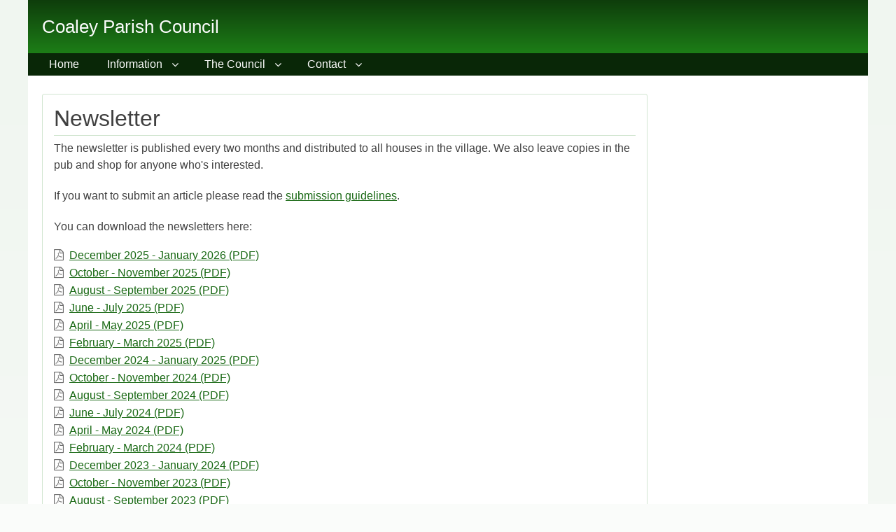

--- FILE ---
content_type: text/html; charset=UTF-8
request_url: https://coaleypc.org.uk/index.php/newsletter
body_size: 5881
content:
<!DOCTYPE html>
<html lang="en" dir="ltr" prefix="content: http://purl.org/rss/1.0/modules/content/  dc: http://purl.org/dc/terms/  foaf: http://xmlns.com/foaf/0.1/  og: http://ogp.me/ns#  rdfs: http://www.w3.org/2000/01/rdf-schema#  schema: http://schema.org/  sioc: http://rdfs.org/sioc/ns#  sioct: http://rdfs.org/sioc/types#  skos: http://www.w3.org/2004/02/skos/core#  xsd: http://www.w3.org/2001/XMLSchema# " class="no-js adaptivetheme">
  <head>
    <link href="https://coaleypc.org.uk/themes/pixture_reloaded/images/touch-icons/Icon-60.png" rel="apple-touch-icon" sizes="60x60" /><link href="https://coaleypc.org.uk/themes/pixture_reloaded/images/touch-icons/Icon-76.png" rel="apple-touch-icon" sizes="76x76" /><link href="https://coaleypc.org.uk/themes/pixture_reloaded/images/touch-icons/Icon-60-2x.png" rel="apple-touch-icon" sizes="120x120" /><link href="https://coaleypc.org.uk/themes/pixture_reloaded/images/touch-icons/Icon-76-2x.png" rel="apple-touch-icon" sizes="152x152" />
    <meta charset="utf-8" />
<meta name="Generator" content="Drupal 8 (https://www.drupal.org)" />
<meta name="MobileOptimized" content="width" />
<meta name="HandheldFriendly" content="true" />
<meta name="viewport" content="width=device-width, initial-scale=1.0" />
<link rel="shortcut icon" href="/sites/default/files/coaley_favicon.ico" type="image/vnd.microsoft.icon" />
<link rel="canonical" href="https://coaleypc.org.uk/index.php/newsletter" />
<link rel="shortlink" href="https://coaleypc.org.uk/index.php/node/50" />
<link rel="revision" href="https://coaleypc.org.uk/index.php/newsletter" />

    <link rel="dns-prefetch" href="//cdnjs.cloudflare.com"><title>Newsletter | Coaley Parish Council</title>
    <link rel="stylesheet" media="all" href="/sites/default/files/css/css_PsrixfuhUuZN0n4sQQTB81xo-VlsjA5g_NQFxlR-028.css" />
<link rel="stylesheet" media="all" href="/sites/default/files/css/css_5Sj2L-VKD8h-gbtcB3iDoMK_JxALCUWGDBXUjEkz0nA.css" />

    <script src="/core/assets/vendor/modernizr/modernizr.min.js?v=3.3.1"></script>

  </head><body role="document" class="layout-type--flex-builder user-logged-out path-not-frontpage path-node page-node-type--documents site-name--coaley-parish-council theme-name--pixture-reloaded">
        <a href="#main-content" class="visually-hidden focusable skip-link">Skip to main content</a>
    
      <div class="dialog-off-canvas-main-canvas" data-off-canvas-main-canvas>
    
<div class="page js-layout">
  <div data-at-row="header" class="l-header l-row">
  
  <header class="l-pr page__row pr-header" role="banner" id="masthead">
    <div class="l-rw regions container pr-header__rw arc--1 hr--1" data-at-regions="">
      <div  data-at-region="1" data-at-block-count="1" class="l-r region pr-header__header-first" id="rid-header-first"><div id="block-pixture-reloaded-branding" class="l-bl block block-branding block-config-provider--system block-plugin-id--system-branding-block has-name" id="system-branding-block">
  <div class="block__inner block-branding__inner">

    <div class="block__content block-branding__content site-branding"><span class="site-branding__text"><strong class="site-branding__name"><a href="/index.php/" title="Home" itemprop="url" rel="home" class="site-branding__name-link">Coaley Parish Council</a></strong></span></div></div>
</div>
</div>
    </div>
  </header>
  
</div>
<div data-at-row="navbar" class="l-navbar l-row">
  
  <div class="l-pr page__row pr-navbar" id="navbar">
    <div class="l-rw regions container pr-navbar__rw arc--1 hr--1" data-at-regions="">
      <div  data-at-region="1" data-at-block-count="1" class="l-r region pr-navbar__navbar" id="rid-navbar"><svg style="display:none;">
    <symbol id="rm-toggle__icon--open" viewBox="0 0 1792 1792" preserveAspectRatio="xMinYMid meet">
    <path class="rm-toggle__icon__path" d="M1664 1344v128q0 26-19 45t-45 19h-1408q-26 0-45-19t-19-45v-128q0-26 19-45t45-19h1408q26 0 45 19t19 45zm0-512v128q0 26-19 45t-45 19h-1408q-26 0-45-19t-19-45v-128q0-26 19-45t45-19h1408q26 0 45 19t19 45zm0-512v128q0 26-19 45t-45 19h-1408q-26 0-45-19t-19-45v-128q0-26 19-45t45-19h1408q26 0 45 19t19 45z"/>
  </symbol>
    <symbol id="rm-toggle__icon--close" viewBox="0 0 1792 1792" preserveAspectRatio="xMinYMid meet">
    <path class="rm-toggle__icon__path" d="M1490 1322q0 40-28 68l-136 136q-28 28-68 28t-68-28l-294-294-294 294q-28 28-68 28t-68-28l-136-136q-28-28-28-68t28-68l294-294-294-294q-28-28-28-68t28-68l136-136q28-28 68-28t68 28l294 294 294-294q28-28 68-28t68 28l136 136q28 28 28 68t-28 68l-294 294 294 294q28 28 28 68z"/>
  </symbol>
</svg>
<nav role="navigation" aria-labelledby="block-mainnavigation-menu" id="block-mainnavigation" class="l-bl rm-block rm-config-provider--system rm-plugin-id--system-menu-block-main js-hide" id="system-menu-blockmain">
  <div class="rm-block__inner">
    <div class="rm-toggle">
      <button href="#rm-content" class="rm-toggle__link un-button" role='button' aria-controls="rm-content" aria-expanded="false">
                <svg class="rm-toggle__icon">
          <use id="rm-toggle__icon--use" xlink:href="#rm-toggle__icon--open"></use>
        </svg>
                <span class="rm-toggle__label" id="block-mainnavigation-menu">Menu</span>
      </button>
    </div><div class="rm-block__content" id="rm-content">
        
    <ul class="menu odd menu-level-1 menu-name--main">      
                          
      
            <li class="menu__item menu__item-title--home" id="menu-name--main__home">

        <span class="menu__link--wrapper">
          <a href="/index.php/" class="menu__link" data-drupal-link-system-path="&lt;front&gt;">Home</a>
        </span>

        
      </li>                    
                          
      
            <li class="menu__item is-parent menu__item--expanded menu__item--active-trail menu__item-title--information" id="menu-name--main__information">

        <span class="menu__link--wrapper is-parent__wrapper">
          <a href="" class="menu__link">Information</a>
        </span>

                  
    <ul      class="menu is-child even menu-level-2">      
                          
      
            <li class="menu__item menu__item-title--location" id="menu-name--main__location">

        <span class="menu__link--wrapper">
          <a href="/index.php/location" class="menu__link" data-drupal-link-system-path="node/79">Location</a>
        </span>

        
      </li>      
                          
      
            <li class="menu__item menu__item-title--grants-for-groups" id="menu-name--main__grants-for-groups">

        <span class="menu__link--wrapper">
          <a href="/index.php/grants" class="menu__link" data-drupal-link-system-path="node/310">Grants for Groups</a>
        </span>

        
      </li>      
                          
      
            <li class="menu__item menu__item--active-trail menu__item-title--newsletter" id="menu-name--main__newsletter">

        <span class="menu__link--wrapper">
          <a href="/index.php/newsletter" class="menu__link is-active" data-drupal-link-system-path="node/50">Newsletter</a>
        </span>

        
      </li>      
                          
      
            <li class="menu__item menu__item-title--rubbish-and-recycling-collections" id="menu-name--main__rubbish-and-recycling-collections">

        <span class="menu__link--wrapper">
          <a href="/index.php/collections" class="menu__link" data-drupal-link-system-path="node/184">Rubbish and recycling collections</a>
        </span>

        
      </li>      
                          
      
            <li class="menu__item menu__item-title--village-organisations" id="menu-name--main__village-organisations">

        <span class="menu__link--wrapper">
          <a href="/index.php/organisations" class="menu__link" data-drupal-link-system-path="node/9">Village organisations</a>
        </span>

        
      </li>      
                          
      
            <li class="menu__item menu__item-title--links-to-other-sites" id="menu-name--main__links-to-other-sites">

        <span class="menu__link--wrapper">
          <a href="/index.php/links" class="menu__link" data-drupal-link-system-path="node/2">Links to other sites</a>
        </span>

        
      </li>      
                          
      
            <li class="menu__item menu__item-title--footpaths-and-walking" id="menu-name--main__footpaths-and-walking">

        <span class="menu__link--wrapper">
          <a href="/index.php/footpaths_and_walking" class="menu__link" data-drupal-link-system-path="node/197">Footpaths and Walking</a>
        </span>

        
      </li>      
                          
      
            <li class="menu__item menu__item-title--housing-needs-survey" id="menu-name--main__housing-needs-survey">

        <span class="menu__link--wrapper">
          <a href="/index.php/node/69" class="menu__link" data-drupal-link-system-path="node/69">Housing Needs Survey</a>
        </span>

        
      </li>      
                          
      
            <li class="menu__item menu__item-title--advice" id="menu-name--main__advice">

        <span class="menu__link--wrapper">
          <a href="/index.php/advice" class="menu__link" data-drupal-link-system-path="node/28">Advice</a>
        </span>

        
      </li>      
                          
      
            <li class="menu__item menu__item-title--coaley-community-orchard" id="menu-name--main__coaley-community-orchard">

        <span class="menu__link--wrapper">
          <a href="/index.php/community_orchard" class="menu__link" data-drupal-link-system-path="node/282">Coaley Community Orchard</a>
        </span>

        
      </li>      
                          
      
            <li class="menu__item menu__item-title--whats-on" id="menu-name--main__whats-on">

        <span class="menu__link--wrapper">
          <a href="/index.php/whatson" class="menu__link" data-drupal-link-system-path="whatson">What&#039;s on</a>
        </span>

        
      </li></ul>
  
        
      </li>                    
                          
      
            <li class="menu__item is-parent menu__item--expanded menu__item--no-link menu__item-title--the-council" id="menu-name--main__the-council">

        <span class="menu__link--wrapper is-parent__wrapper">
          <span class="menu__link">The Council</span>
        </span>

                  
    <ul      class="menu is-child even menu-level-2">      
                          
      
            <li class="menu__item menu__item-title--your-councillors" id="menu-name--main__your-councillors">

        <span class="menu__link--wrapper">
          <a href="/index.php/councilors" class="menu__link" data-drupal-link-system-path="node/4">Your Councillors</a>
        </span>

        
      </li>      
                          
      
            <li class="menu__item menu__item-title--planning" id="menu-name--main__planning">

        <span class="menu__link--wrapper">
          <a href="/index.php/planning" class="menu__link" data-drupal-link-system-path="node/7">Planning</a>
        </span>

        
      </li>      
                          
      
            <li class="menu__item menu__item-title--council-meetings" id="menu-name--main__council-meetings">

        <span class="menu__link--wrapper">
          <a href="/index.php/council-meetings" title="November 2025" class="menu__link" data-drupal-link-system-path="council-meetings">Council Meetings</a>
        </span>

        
      </li>      
                          
      
            <li class="menu__item menu__item-title--documents-and-reports" id="menu-name--main__documents-and-reports">

        <span class="menu__link--wrapper">
          <a href="/index.php/documents" class="menu__link" data-drupal-link-system-path="node/41">Documents and Reports</a>
        </span>

        
      </li>                    
                          
      
            <li class="menu__item is-parent menu__item--expanded menu__item--no-link menu__item-title--finance" id="menu-name--main__finance">

        <span class="menu__link--wrapper is-parent__wrapper">
          <span class="menu__link">Finance</span>
        </span>

                  
    <ul      class="menu is-child odd menu-level-3">      
                          
      
            <li class="menu__item menu__item-title--financial-report-2025" id="menu-name--main__financial-report-2025">

        <span class="menu__link--wrapper">
          <a href="/index.php/node/362" class="menu__link" data-drupal-link-system-path="node/362">Financial report 2025</a>
        </span>

        
      </li>      
                          
      
            <li class="menu__item menu__item-title--governance-statement-31-march-2024" id="menu-name--main__governance-statement-31-march-2024">

        <span class="menu__link--wrapper">
          <a href="/index.php/financial_report_2024" class="menu__link" data-drupal-link-system-path="node/338">Governance Statement 31 March 2024</a>
        </span>

        
      </li>      
                          
      
            <li class="menu__item menu__item-title--financial-report-2023" id="menu-name--main__financial-report-2023">

        <span class="menu__link--wrapper">
          <a href="/index.php/financial_report_2023" class="menu__link" data-drupal-link-system-path="node/342">Financial report 2023</a>
        </span>

        
      </li>      
                          
      
            <li class="menu__item menu__item-title--financial-report-2022" id="menu-name--main__financial-report-2022">

        <span class="menu__link--wrapper">
          <a href="/index.php/yearend2022" class="menu__link" data-drupal-link-system-path="node/304">Financial report 2022</a>
        </span>

        
      </li>      
                          
      
            <li class="menu__item menu__item-title--financial-report-2021" id="menu-name--main__financial-report-2021">

        <span class="menu__link--wrapper">
          <a href="/index.php/node/349" class="menu__link" data-drupal-link-system-path="node/349">Financial report 2021</a>
        </span>

        
      </li>      
                          
      
            <li class="menu__item menu__item-title--financial-report-2020" id="menu-name--main__financial-report-2020">

        <span class="menu__link--wrapper">
          <a href="/index.php/finance" class="menu__link" data-drupal-link-system-path="node/199">Financial report 2020</a>
        </span>

        
      </li>      
                          
      
            <li class="menu__item menu__item-title--financial-report-2019" id="menu-name--main__financial-report-2019">

        <span class="menu__link--wrapper">
          <a href="/index.php/financial_report_2019" class="menu__link" data-drupal-link-system-path="node/235">Financial report 2019</a>
        </span>

        
      </li>      
                          
      
            <li class="menu__item menu__item-title--financial-report-2018" id="menu-name--main__financial-report-2018">

        <span class="menu__link--wrapper">
          <a href="/index.php/node/340" class="menu__link" data-drupal-link-system-path="node/340">Financial report 2018</a>
        </span>

        
      </li>      
                          
      
            <li class="menu__item menu__item-title--financial-report-2017" id="menu-name--main__financial-report-2017">

        <span class="menu__link--wrapper">
          <a href="/index.php/node/339" class="menu__link" data-drupal-link-system-path="node/339">Financial report 2017</a>
        </span>

        
      </li></ul>
  
        
      </li>      
                          
      
            <li class="menu__item menu__item-title--policies" id="menu-name--main__policies">

        <span class="menu__link--wrapper">
          <a href="/index.php/policies" class="menu__link" data-drupal-link-system-path="node/345">Policies</a>
        </span>

        
      </li>      
                          
      
            <li class="menu__item menu__item-title--coaley-recreation-action-group" id="menu-name--main__coaley-recreation-action-group">

        <span class="menu__link--wrapper">
          <a href="/index.php/crag" class="menu__link" data-drupal-link-system-path="node/316">Coaley Recreation Action Group</a>
        </span>

        
      </li></ul>
  
        
      </li>                    
                          
      
            <li class="menu__item is-parent menu__item--expanded menu__item-title--contact" id="menu-name--main__contact">

        <span class="menu__link--wrapper is-parent__wrapper">
          <a href="" class="menu__link">Contact</a>
        </span>

                  
    <ul      class="menu is-child even menu-level-2">      
                          
      
            <li class="menu__item menu__item-title--contact-the-clerk" id="menu-name--main__contact-the-clerk">

        <span class="menu__link--wrapper">
          <a href="/index.php/contact" class="menu__link" data-drupal-link-system-path="node/88">Contact the clerk</a>
        </span>

        
      </li>      
                          
      
            <li class="menu__item menu__item-title--website-feedback" id="menu-name--main__website-feedback">

        <span class="menu__link--wrapper">
          <a href="/index.php/feedback" class="menu__link" data-drupal-link-system-path="node/89">Website feedback</a>
        </span>

        
      </li></ul>
  
        
      </li></ul>
  

</div></div>
</nav>
</div>
    </div>
  </div>
  
</div>
<div data-at-row="highlighted" class="l-highlighted l-row">
  
  <div class="l-pr page__row pr-highlighted" id="highlighted">
    <div class="l-rw regions container pr-highlighted__rw arc--1 hr--1" data-at-regions="">
      <div  data-at-region="1" data-at-block-count="1" class="l-r region pr-highlighted__highlighted" id="rid-highlighted"><div class="l-bl block--messages" id="system-messages-block" data-drupal-messages><div data-drupal-messages-fallback class="hidden"></div></div></div>
    </div>
  </div>
  
</div>
<div data-at-row="main" class="l-main l-row">
  
  <div class="l-pr page__row pr-main regions-multiple" id="main-content">
    <div class="l-rw regions container pr-main__rw arc--2 hr--1-3" data-at-regions="">
      <div  data-at-region="1" data-at-block-count="1" class="l-r region pr-main__content" id="rid-content"><main id="block-pixture-reloaded-content" class="l-bl block block-main-content" role="main" id="system-main-block">
  
  <article data-history-node-id="50" role="article" about="/index.php/newsletter" class="node node--id-50 node--type-documents node--view-mode-full">
  <div class="node__container">

    <header class="node__header"><h1 class="node__title"><span class="field field-name-title field-formatter-string field-type-string field-label-hidden">Newsletter</span>
</h1></header>

    <div class="node__content"><div class="clearfix text-formatted field field-node--body field-formatter-text-default field-name-body field-type-text-with-summary field-label-hidden has-single"><div class="field__items"><div class="field__item"><p>The newsletter is published every two months and distributed to all houses in the village. We also leave copies in the pub and shop for anyone who's interested.</p>
<p>If you want to submit an article please read the <a href="https://www.coaleypc.org.uk/newsletter_guidelines">submission guidelines</a>.</p>
<p>You can download the newsletters here:</p>
</div></div>
</div>
<div class="field field-node--upload field-formatter-file-default field-name-upload field-type-file field-label-hidden has-multiple"><div class="field__items"><div class="field__item"><span class="file file--mime-application-pdf file--application-pdf"> <a href="https://coaleypc.org.uk/sites/default/files/2025-11/Newsletter%20December%202025%20web.pdf" type="application/pdf; length=8525655" title="Newsletter December 2025 web.pdf">December 2025 - January 2026 (PDF)</a></span>
</div><div class="field__item"><span class="file file--mime-application-pdf file--application-pdf"> <a href="https://coaleypc.org.uk/sites/default/files/2025-11/Newsletter%20October%202025%20web.pdf" type="application/pdf; length=4517877" title="Newsletter October 2025 web.pdf">October - November 2025 (PDF)</a></span>
</div><div class="field__item"><span class="file file--mime-application-pdf file--application-pdf"> <a href="https://coaleypc.org.uk/sites/default/files/2025-11/Newsletter%20August%202025%20web.pdf" type="application/pdf; length=10157029" title="Newsletter August 2025 web.pdf">August - September 2025 (PDF)</a></span>
</div><div class="field__item"><span class="file file--mime-application-pdf file--application-pdf"> <a href="https://coaleypc.org.uk/sites/default/files/2025-07/Newsletter%20June%202025%20web.pdf" type="application/pdf; length=4265817" title="Newsletter June 2025 web.pdf">June - July 2025 (PDF)</a></span>
</div><div class="field__item"><span class="file file--mime-application-pdf file--application-pdf"> <a href="https://coaleypc.org.uk/sites/default/files/2025-04/Newsletter%20April%202025%20web.pdf" type="application/pdf; length=2540668" title="Newsletter April 2025 web.pdf">April - May 2025 (PDF)</a></span>
</div><div class="field__item"><span class="file file--mime-application-pdf file--application-pdf"> <a href="https://coaleypc.org.uk/sites/default/files/2025-04/Newsletter%20February%202025%20web.pdf" type="application/pdf; length=2603262" title="Newsletter February 2025 web.pdf">February - March 2025 (PDF)</a></span>
</div><div class="field__item"><span class="file file--mime-application-pdf file--application-pdf"> <a href="https://coaleypc.org.uk/sites/default/files/2025-04/Newsletter%20December%202024%20web.pdf" type="application/pdf; length=2786855" title="Newsletter December 2024 web.pdf">December 2024 - January 2025 (PDF)</a></span>
</div><div class="field__item"><span class="file file--mime-application-pdf file--application-pdf"> <a href="https://coaleypc.org.uk/sites/default/files/2024-10/Newsletter%20October%202024%20web_0.pdf" type="application/pdf; length=2795509" title="Newsletter October 2024 web_0.pdf">October - November 2024 (PDF)</a></span>
</div><div class="field__item"><span class="file file--mime-application-pdf file--application-pdf"> <a href="https://coaleypc.org.uk/sites/default/files/2024-10/Newsletter%20August%202024%20web.pdf" type="application/pdf; length=1462675" title="Newsletter August 2024 web.pdf">August - September 2024 (PDF)</a></span>
</div><div class="field__item"><span class="file file--mime-application-pdf file--application-pdf"> <a href="https://coaleypc.org.uk/sites/default/files/2024-10/Newsletter%20April%202024%20web_0.pdf" type="application/pdf; length=5259149" title="Newsletter April 2024 web_0.pdf">June - July 2024 (PDF)</a></span>
</div><div class="field__item"><span class="file file--mime-application-pdf file--application-pdf"> <a href="https://coaleypc.org.uk/sites/default/files/2024-10/Newsletter%20April%202024%20web.pdf" type="application/pdf; length=5259149" title="Newsletter April 2024 web.pdf">April - May 2024 (PDF)</a></span>
</div><div class="field__item"><span class="file file--mime-application-pdf file--application-pdf"> <a href="https://coaleypc.org.uk/sites/default/files/2024-03/Newsletter%20February%202024%20web.pdf" type="application/pdf; length=3431296" title="Newsletter February 2024 web.pdf">February - March 2024 (PDF)</a></span>
</div><div class="field__item"><span class="file file--mime-application-pdf file--application-pdf"> <a href="https://coaleypc.org.uk/sites/default/files/2024-01/Newsletter%20December%202023%20web.pdf" type="application/pdf; length=2730856" title="Newsletter December 2023 web.pdf">December 2023 - January 2024 (PDF)</a></span>
</div><div class="field__item"><span class="file file--mime-application-pdf file--application-pdf"> <a href="https://coaleypc.org.uk/sites/default/files/2023-11/Newsletter%20October%202023%20web.pdf" type="application/pdf; length=5830288" title="Newsletter October 2023 web.pdf">October - November 2023 (PDF)</a></span>
</div><div class="field__item"><span class="file file--mime-application-pdf file--application-pdf"> <a href="https://coaleypc.org.uk/sites/default/files/2025-06/Newsletter%20August%202023%20web.pdf" type="application/pdf; length=2915391" title="Newsletter August 2023 web.pdf">August - September 2023 (PDF)</a></span>
</div><div class="field__item"><span class="file file--mime-application-pdf file--application-pdf"> <a href="https://coaleypc.org.uk/sites/default/files/2023-11/Newsletter%20June%202023%20web.pdf" type="application/pdf; length=3928737" title="Newsletter June 2023 web.pdf">June - July 2023 (PDF)</a></span>
</div><div class="field__item"><span class="file file--mime-application-pdf file--application-pdf"> <a href="https://coaleypc.org.uk/sites/default/files/2023-11/Newsletter%20April%202023%20web.pdf" type="application/pdf; length=3113797" title="Newsletter April 2023 web.pdf">April - May 2023 (PDF)</a></span>
</div><div class="field__item"><span class="file file--mime-application-pdf file--application-pdf"> <a href="https://coaleypc.org.uk/sites/default/files/2023-11/Newsletter%20February%202023%20web.pdf" type="application/pdf; length=4256509" title="Newsletter February 2023 web.pdf">February - March 2023 (PDF)</a></span>
</div><div class="field__item"><span class="file file--mime-application-pdf file--application-pdf"> <a href="https://coaleypc.org.uk/sites/default/files/2023-11/Newsletter%20December%202022%20web.pdf" type="application/pdf; length=2180319" title="Newsletter December 2022 web.pdf">December 2022 - January 2023 (PDF)</a></span>
</div><div class="field__item"><span class="file file--mime-application-pdf file--application-pdf"> <a href="https://coaleypc.org.uk/sites/default/files/2023-11/Newsletter%20October%202022%20web.pdf" type="application/pdf; length=2021785" title="Newsletter October 2022 web.pdf">October - November 2022 (PDF)</a></span>
</div><div class="field__item"><span class="file file--mime-application-pdf file--application-pdf"> <a href="https://coaleypc.org.uk/sites/default/files/2023-11/Newsletter%20August%202022%20web.pdf" type="application/pdf; length=2694468" title="Newsletter August 2022 web.pdf">August - September 2022 (PDF)</a></span>
</div><div class="field__item"><span class="file file--mime-application-pdf file--application-pdf"> <a href="https://coaleypc.org.uk/sites/default/files/2023-11/Newsletter%20June%202022%20web.pdf" type="application/pdf; length=2510413" title="Newsletter June 2022 web.pdf">June - July 2022 (PDF)</a></span>
</div><div class="field__item"><span class="file file--mime-application-pdf file--application-pdf"> <a href="https://coaleypc.org.uk/sites/default/files/2023-11/Newsletter%20April%202022%20web.pdf" type="application/pdf; length=3492132" title="Newsletter April 2022 web.pdf">April - May 2022  (PDF)</a></span>
</div><div class="field__item"><span class="file file--mime-application-pdf file--application-pdf"> <a href="https://coaleypc.org.uk/sites/default/files/2022-02/Newsletter%20February%202022%20web.pdf" type="application/pdf; length=4498176" title="Newsletter February 2022 web.pdf">February - March 2022 (PDF)</a></span>
</div><div class="field__item"><span class="file file--mime-application-pdf file--application-pdf"> <a href="https://coaleypc.org.uk/sites/default/files/2022-02/Newsletter%20December%202021%20web.pdf" type="application/pdf; length=6332588" title="Newsletter December 2021 web.pdf">December 2021 - January 2022 (PDF)</a></span>
</div><div class="field__item"><span class="file file--mime-application-pdf file--application-pdf"> <a href="https://coaleypc.org.uk/sites/default/files/2022-02/Newsletter%20October%202021%20web.pdf" type="application/pdf; length=3432786" title="Newsletter October 2021 web.pdf">October - November 2021 (PDF)</a></span>
</div><div class="field__item"><span class="file file--mime-application-pdf file--application-pdf"> <a href="https://coaleypc.org.uk/sites/default/files/2021-08/Newsletter%20August%202021%20web.pdf" type="application/pdf; length=3841418" title="Newsletter August 2021 web.pdf">August - September 2021 (PDF)</a></span>
</div><div class="field__item"><span class="file file--mime-application-pdf file--application-pdf"> <a href="https://coaleypc.org.uk/sites/default/files/2021-08/Newsletter%20June%202021%20web.pdf" type="application/pdf; length=2262281" title="Newsletter June 2021 web.pdf">June - July 2021 (PDF)</a></span>
</div><div class="field__item"><span class="file file--mime-application-pdf file--application-pdf"> <a href="https://coaleypc.org.uk/sites/default/files/2021-04/Newsletter%20April%202021%20web_1.pdf" type="application/pdf; length=4521902" title="Newsletter April 2021 web_1.pdf">April - May 2021 (PDF)</a></span>
</div><div class="field__item"><span class="file file--mime-application-pdf file--application-pdf"> <a href="https://coaleypc.org.uk/sites/default/files/2021-01/Newsletter%20February%202021%20web.pdf" type="application/pdf; length=2108153" title="Newsletter February 2021 web.pdf">February - March 2021 (PDF)</a></span>
</div><div class="field__item"><span class="file file--mime-application-pdf file--application-pdf"> <a href="https://coaleypc.org.uk/sites/default/files/2021-01/Newsletter%20December%202020%20web.pdf" type="application/pdf; length=3684107" title="Newsletter December 2020 web.pdf">December 2020 - January 2021 (PDF)</a></span>
</div><div class="field__item"><span class="file file--mime-application-pdf file--application-pdf"> <a href="https://coaleypc.org.uk/sites/default/files/2020-10/Newsletter%20October%202020%20web.pdf" type="application/pdf; length=1893755" title="Newsletter October 2020 web.pdf">October - November 2020 (PDF)</a></span>
</div><div class="field__item"><span class="file file--mime-application-pdf file--application-pdf"> <a href="https://coaleypc.org.uk/sites/default/files/2020-10/Newsletter%20August%202020%20web.pdf" type="application/pdf; length=2537537" title="Newsletter August 2020 web.pdf">August - September 2020 (PDF)</a></span>
</div><div class="field__item"><span class="file file--mime-application-pdf file--application-pdf"> <a href="https://coaleypc.org.uk/sites/default/files/2020-06/Newsletter%20June%202020%20web.pdf" type="application/pdf; length=3306294" title="Newsletter June 2020 web.pdf">June - July 2020 (PDF)</a></span>
</div><div class="field__item"><span class="file file--mime-application-pdf file--application-pdf"> <a href="https://coaleypc.org.uk/sites/default/files/2020-03/Newsletter%20April%202020%20web.pdf" type="application/pdf; length=4213789" title="Newsletter April 2020 web.pdf">April - May 2020 (PDF)</a></span>
</div><div class="field__item"><span class="file file--mime-application-pdf file--application-pdf"> <a href="https://coaleypc.org.uk/sites/default/files/2020-02/Newsletter%20February%202020%20web.pdf" type="application/pdf; length=3233497" title="Newsletter February 2020 web.pdf">February - March 2020 (PDF)</a></span>
</div><div class="field__item"><span class="file file--mime-application-pdf file--application-pdf"> <a href="https://coaleypc.org.uk/sites/default/files/2019-12/Newsletter%20December%202019%20web.pdf" type="application/pdf; length=4976015" title="Newsletter December 2019 web.pdf">December 2019 - January 2020 (PDF)</a></span>
</div><div class="field__item"><span class="file file--mime-application-pdf file--application-pdf"> <a href="https://coaleypc.org.uk/sites/default/files/2019-12/Newsletter%20October%202019%20web.pdf" type="application/pdf; length=2133706" title="Newsletter October 2019 web.pdf">October - November 2019 (PDF)</a></span>
</div><div class="field__item"><span class="file file--mime-application-pdf file--application-pdf"> <a href="https://coaleypc.org.uk/sites/default/files/2019-12/Newsletter%20August%202019%20web.pdf" type="application/pdf; length=2254723" title="Newsletter August 2019 web.pdf">August - September 2019 (PDF)</a></span>
</div><div class="field__item"><span class="file file--mime-application-pdf file--application-pdf"> <a href="https://coaleypc.org.uk/sites/default/files/2019-05/Newsletter%20June%202019%20web.pdf" type="application/pdf; length=1939500" title="Newsletter June 2019 web.pdf">June - July 2019 (PDF)</a></span>
</div><div class="field__item"><span class="file file--mime-application-pdf file--application-pdf"> <a href="https://coaleypc.org.uk/sites/default/files/2019-04/Newsletter%20April%202019%20web.pdf" type="application/pdf; length=1930691" title="Newsletter April 2019 web.pdf">April - May 2019 (PDF)</a></span>
</div><div class="field__item"><span class="file file--mime-application-pdf file--application-pdf"> <a href="https://coaleypc.org.uk/sites/default/files/2019-02/Newsletter%20Feb%202019%20web.pdf" type="application/pdf; length=6553607" title="Newsletter Feb 2019 web.pdf">Feb - March 2019 (PDF)</a></span>
</div><div class="field__item"><span class="file file--mime-application-pdf file--application-pdf"> <a href="https://coaleypc.org.uk/sites/default/files/2019-01/Newsletter%20Dec%202018%20web.pdf" type="application/pdf; length=4408940" title="Newsletter Dec 2018 web.pdf">Dec 2018 - Jan 2019 (PDF)</a></span>
</div><div class="field__item"><span class="file file--mime-application-pdf file--application-pdf"> <a href="https://coaleypc.org.uk/sites/default/files/2018-09/Newsletter%20Oct%202018%20-%20website.pdf" type="application/pdf; length=1399017" title="Newsletter Oct 2018 - website.pdf">October - November 2018 (PDF)</a></span>
</div><div class="field__item"><span class="file file--mime-application-pdf file--application-pdf"> <a href="https://coaleypc.org.uk/sites/default/files/2017-12/Coaley%20Dec-Jan17.pdf" type="application/pdf; length=1213834" title="Coaley Dec-Jan17.pdf">December 2017 - January 2018 (PDF)</a></span>
</div><div class="field__item"><span class="file file--mime-application-pdf file--application-pdf"> <a href="https://coaleypc.org.uk/sites/default/files/2017-10/Coaley%20October%2017%20WEB.pdf" type="application/pdf; length=5181092" title="Coaley October 17 WEB.pdf">October - November 2017 (PDF)</a></span>
</div><div class="field__item"><span class="file file--mime-application-pdf file--application-pdf"> <a href="https://coaleypc.org.uk/sites/default/files/2017-06/Coaley%20June-July17.pdf" type="application/pdf; length=4163166" title="Coaley June-July17.pdf">June - July 2017 (PDF)</a></span>
</div><div class="field__item"><span class="file file--mime-application-pdf file--application-pdf"> <a href="https://coaleypc.org.uk/sites/default/files/2017-06/Coaley%20April-May17.pdf" type="application/pdf; length=953888" title="Coaley April-May17.pdf">April - May 2017 (PDF)</a></span>
</div><div class="field__item"><span class="file file--mime-application-pdf file--application-pdf"> <a href="https://coaleypc.org.uk/sites/default/files/Coaley%20April-May%2012%20%20%282%29.pdf" type="application/pdf; length=6258142" title="Coaley April-May 12  (2).pdf">April - May 2012  (PDF)</a></span>
</div><div class="field__item"><span class="file file--mime-application-pdf file--application-pdf"> <a href="https://coaleypc.org.uk/sites/default/files/Coaley%20Feb-Mar%2012%20pages.pdf" type="application/pdf; length=1481659" title="Coaley Feb-Mar 12 pages.pdf">February - March 2012 (PDF)</a></span>
</div><div class="field__item"><span class="file file--mime-application-pdf file--application-pdf"> <a href="https://coaleypc.org.uk/sites/default/files/Coaley%20Dec-Jan%2012%20pages.pdf" type="application/pdf; length=1960455" title="Coaley Dec-Jan 12 pages.pdf">December - January 2011 (PDF)</a></span>
</div></div>
</div>
</div></div>
</article>

  
</main>
</div><div  data-at-region="3" data-at-block-count="1" class="l-r region pr-main__sidebar-second" id="rid-sidebar-second"></div>
    </div>
  </div>
  
</div>
<div data-at-row="footer" class="l-footer l-row">
  
  <footer class="l-pr page__row pr-footer" role="contentinfo" id="footer">
    <div class="l-rw regions container pr-footer__rw arc--1 hr--1" data-at-regions="">
      <div  data-at-region="1" data-at-block-count="1" class="l-r region pr-footer__footer" id="rid-footer"><nav role="navigation" aria-labelledby="block-pixture-reloaded-footer-menu" id="block-pixture-reloaded-footer" class="l-bl block block-menu block-config-provider--system block-plugin-id--system-menu-block-footer" id="system-menu-blockfooter">
  <div class="block__inner block-menu__inner">

    
    <h2 class="visually-hidden block__title block-menu__title" id="block-pixture-reloaded-footer-menu"><span>Footer menu</span></h2>
    <div class="block__content block-menu__content">
    <ul class="menu odd menu-level-1 menu-name--footer">      
                          
      
            <li class="menu__item menu__item-title--contact" id="menu-name--footer__contact">

        <span class="menu__link--wrapper">
          <a href="/contact" class="menu__link" data-drupal-link-system-path="contact">Contact</a>
        </span>

        
      </li>      
                          
      
            <li class="menu__item menu__item-title--privacy-policy" id="menu-name--footer__privacy-policy">

        <span class="menu__link--wrapper">
          <a href="/privacy_policy" class="menu__link" data-drupal-link-system-path="node/214">Privacy Policy</a>
        </span>

        
      </li>      
                          
      
            <li class="menu__item menu__item-title--accessibility-statement" id="menu-name--footer__accessibility-statement">

        <span class="menu__link--wrapper">
          <a href="/accessibility_statement" class="menu__link" data-drupal-link-system-path="node/268">Accessibility Statement</a>
        </span>

        
      </li></ul>
  

</div></div>
</nav>
</div>
    </div>
  </footer>
  
</div>

  
</div>

  </div>

    
    <script type="application/json" data-drupal-selector="drupal-settings-json">{"path":{"baseUrl":"\/index.php\/","scriptPath":null,"pathPrefix":"","currentPath":"node\/50","currentPathIsAdmin":false,"isFront":false,"currentLanguage":"en"},"pluralDelimiter":"\u0003","suppressDeprecationErrors":true,"ajaxPageState":{"theme":"pixture_reloaded","libraries":"at_core\/at.breakpoints,at_core\/at.responsivemenus,at_core\/at.settings,obfuscate_email\/default,pixture_reloaded\/base,pixture_reloaded\/color,pixture_reloaded\/comment,pixture_reloaded\/contact,pixture_reloaded\/custom_css,pixture_reloaded\/custom_css_file,pixture_reloaded\/fontfaceobserver,pixture_reloaded\/image_styles,pixture_reloaded\/jquery_ui,pixture_reloaded\/pixture_reloaded.layout.page,pixture_reloaded\/responsive_menus,pixture_reloaded\/responsive_menus_dropmenu,pixture_reloaded\/responsive_menus_slidedown,pixture_reloaded\/responsive_tables,pixture_reloaded\/search,pixture_reloaded\/taxonomy,system\/base"},"pixture_reloaded":{"at_responsivemenus":{"bp":"all and (min-width: 60.0625em)","default":"ms-slidedown","responsive":"ms-dropmenu","acd":{"acd_load":false}},"at_breakpoints":{"at_core_simple_wide":{"breakpoint":"wide","mediaquery":"all and (min-width: 60.0625em)"},"at_core_simple_tablet-isolate":{"breakpoint":"tablet-isolate","mediaquery":"all and (min-width: 45.0625em) and (max-width: 60em)"},"at_core_simple_mobile":{"breakpoint":"mobile","mediaquery":"all and (max-width: 45em)"}}},"user":{"uid":0,"permissionsHash":"28d8e880443a54eefce09a258bfe9e064a542d2197785886fd7f648bdc81cf83"}}</script>
<script src="/sites/default/files/js/js_VFW3KIxwIhbLuOmJodr7A9l575QjabtBL-8nGJQr9xQ.js"></script>
<script src="https://cdnjs.cloudflare.com/ajax/libs/fontfaceobserver/2.0.8/fontfaceobserver.js"></script>
<script src="/sites/default/files/js/js_zTtpJss8HL5MpntNyImIy4d3XM16wuvragYyI8jlufA.js"></script>
<script src="https://cdnjs.cloudflare.com/ajax/libs/enquire.js/2.1.2/enquire.min.js"></script>
<script src="/sites/default/files/js/js_IXXM0JyuKXLkx6vQcq8R_JR95o07Mkzej4e-E9tCYsg.js"></script>

  </body>
</html>
